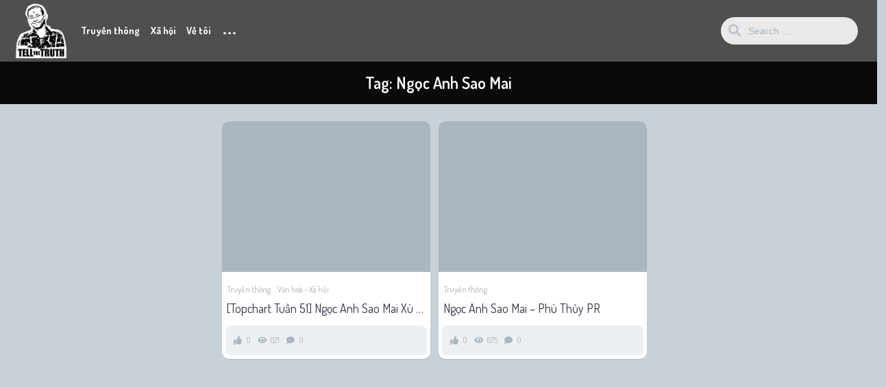

--- FILE ---
content_type: text/html; charset=UTF-8
request_url: https://nguyenngoclong.com/tag/ngoc-anh-sao-mai/
body_size: 9564
content:
<!DOCTYPE html>
<html lang="en-US">
<head>
	<meta charset="UTF-8">
			<meta name='robots' content='index, follow, max-image-preview:large, max-snippet:-1, max-video-preview:-1' />

	<!-- This site is optimized with the Yoast SEO Premium plugin v18.3 (Yoast SEO v26.7) - https://yoast.com/wordpress/plugins/seo/ -->
	<title>Ngọc Anh Sao Mai Archives - Nguyễn Ngọc Long</title>
	<link rel="canonical" href="https://nguyenngoclong.com/tag/ngoc-anh-sao-mai/" />
	<meta property="og:locale" content="en_US" />
	<meta property="og:type" content="article" />
	<meta property="og:title" content="Ngọc Anh Sao Mai Archives" />
	<meta property="og:url" content="https://nguyenngoclong.com/tag/ngoc-anh-sao-mai/" />
	<meta property="og:site_name" content="Nguyễn Ngọc Long" />
	<meta property="og:image" content="https://nguyenngoclong.com/wp-content/uploads/2018/06/A-Long-Bao-Cong-watermask-e1528212888139.png" />
	<meta property="og:image:width" content="298" />
	<meta property="og:image:height" content="298" />
	<meta property="og:image:type" content="image/png" />
	<script type="application/ld+json" class="yoast-schema-graph">{"@context":"https://schema.org","@graph":[{"@type":"CollectionPage","@id":"https://nguyenngoclong.com/tag/ngoc-anh-sao-mai/","url":"https://nguyenngoclong.com/tag/ngoc-anh-sao-mai/","name":"Ngọc Anh Sao Mai Archives - Nguyễn Ngọc Long","isPartOf":{"@id":"https://nguyenngoclong.com/#website"},"breadcrumb":{"@id":"https://nguyenngoclong.com/tag/ngoc-anh-sao-mai/#breadcrumb"},"inLanguage":"en-US"},{"@type":"BreadcrumbList","@id":"https://nguyenngoclong.com/tag/ngoc-anh-sao-mai/#breadcrumb","itemListElement":[{"@type":"ListItem","position":1,"name":"Home","item":"https://nguyenngoclong.com/"},{"@type":"ListItem","position":2,"name":"Ngọc Anh Sao Mai"}]},{"@type":"WebSite","@id":"https://nguyenngoclong.com/#website","url":"https://nguyenngoclong.com/","name":"Nguyễn Ngọc Long","description":"Blogger Truyền Thông Xã Hội","potentialAction":[{"@type":"SearchAction","target":{"@type":"EntryPoint","urlTemplate":"https://nguyenngoclong.com/?s={search_term_string}"},"query-input":{"@type":"PropertyValueSpecification","valueRequired":true,"valueName":"search_term_string"}}],"inLanguage":"en-US"}]}</script>
	<!-- / Yoast SEO Premium plugin. -->


<link rel='dns-prefetch' href='//fonts.googleapis.com' />
<link rel="alternate" type="application/rss+xml" title="Nguyễn Ngọc Long &raquo; Feed" href="https://nguyenngoclong.com/feed/" />
<link rel="alternate" type="application/rss+xml" title="Nguyễn Ngọc Long &raquo; Comments Feed" href="https://nguyenngoclong.com/comments/feed/" />
<link rel="alternate" type="application/rss+xml" title="Nguyễn Ngọc Long &raquo; Ngọc Anh Sao Mai Tag Feed" href="https://nguyenngoclong.com/tag/ngoc-anh-sao-mai/feed/" />
<style id='wp-img-auto-sizes-contain-inline-css' type='text/css'>
img:is([sizes=auto i],[sizes^="auto," i]){contain-intrinsic-size:3000px 1500px}
/*# sourceURL=wp-img-auto-sizes-contain-inline-css */
</style>
<style id='wp-emoji-styles-inline-css' type='text/css'>

	img.wp-smiley, img.emoji {
		display: inline !important;
		border: none !important;
		box-shadow: none !important;
		height: 1em !important;
		width: 1em !important;
		margin: 0 0.07em !important;
		vertical-align: -0.1em !important;
		background: none !important;
		padding: 0 !important;
	}
/*# sourceURL=wp-emoji-styles-inline-css */
</style>
<style id='wp-block-library-inline-css' type='text/css'>
:root{--wp-block-synced-color:#7a00df;--wp-block-synced-color--rgb:122,0,223;--wp-bound-block-color:var(--wp-block-synced-color);--wp-editor-canvas-background:#ddd;--wp-admin-theme-color:#007cba;--wp-admin-theme-color--rgb:0,124,186;--wp-admin-theme-color-darker-10:#006ba1;--wp-admin-theme-color-darker-10--rgb:0,107,160.5;--wp-admin-theme-color-darker-20:#005a87;--wp-admin-theme-color-darker-20--rgb:0,90,135;--wp-admin-border-width-focus:2px}@media (min-resolution:192dpi){:root{--wp-admin-border-width-focus:1.5px}}.wp-element-button{cursor:pointer}:root .has-very-light-gray-background-color{background-color:#eee}:root .has-very-dark-gray-background-color{background-color:#313131}:root .has-very-light-gray-color{color:#eee}:root .has-very-dark-gray-color{color:#313131}:root .has-vivid-green-cyan-to-vivid-cyan-blue-gradient-background{background:linear-gradient(135deg,#00d084,#0693e3)}:root .has-purple-crush-gradient-background{background:linear-gradient(135deg,#34e2e4,#4721fb 50%,#ab1dfe)}:root .has-hazy-dawn-gradient-background{background:linear-gradient(135deg,#faaca8,#dad0ec)}:root .has-subdued-olive-gradient-background{background:linear-gradient(135deg,#fafae1,#67a671)}:root .has-atomic-cream-gradient-background{background:linear-gradient(135deg,#fdd79a,#004a59)}:root .has-nightshade-gradient-background{background:linear-gradient(135deg,#330968,#31cdcf)}:root .has-midnight-gradient-background{background:linear-gradient(135deg,#020381,#2874fc)}:root{--wp--preset--font-size--normal:16px;--wp--preset--font-size--huge:42px}.has-regular-font-size{font-size:1em}.has-larger-font-size{font-size:2.625em}.has-normal-font-size{font-size:var(--wp--preset--font-size--normal)}.has-huge-font-size{font-size:var(--wp--preset--font-size--huge)}.has-text-align-center{text-align:center}.has-text-align-left{text-align:left}.has-text-align-right{text-align:right}.has-fit-text{white-space:nowrap!important}#end-resizable-editor-section{display:none}.aligncenter{clear:both}.items-justified-left{justify-content:flex-start}.items-justified-center{justify-content:center}.items-justified-right{justify-content:flex-end}.items-justified-space-between{justify-content:space-between}.screen-reader-text{border:0;clip-path:inset(50%);height:1px;margin:-1px;overflow:hidden;padding:0;position:absolute;width:1px;word-wrap:normal!important}.screen-reader-text:focus{background-color:#ddd;clip-path:none;color:#444;display:block;font-size:1em;height:auto;left:5px;line-height:normal;padding:15px 23px 14px;text-decoration:none;top:5px;width:auto;z-index:100000}html :where(.has-border-color){border-style:solid}html :where([style*=border-top-color]){border-top-style:solid}html :where([style*=border-right-color]){border-right-style:solid}html :where([style*=border-bottom-color]){border-bottom-style:solid}html :where([style*=border-left-color]){border-left-style:solid}html :where([style*=border-width]){border-style:solid}html :where([style*=border-top-width]){border-top-style:solid}html :where([style*=border-right-width]){border-right-style:solid}html :where([style*=border-bottom-width]){border-bottom-style:solid}html :where([style*=border-left-width]){border-left-style:solid}html :where(img[class*=wp-image-]){height:auto;max-width:100%}:where(figure){margin:0 0 1em}html :where(.is-position-sticky){--wp-admin--admin-bar--position-offset:var(--wp-admin--admin-bar--height,0px)}@media screen and (max-width:600px){html :where(.is-position-sticky){--wp-admin--admin-bar--position-offset:0px}}

/*# sourceURL=wp-block-library-inline-css */
</style><style id='global-styles-inline-css' type='text/css'>
:root{--wp--preset--aspect-ratio--square: 1;--wp--preset--aspect-ratio--4-3: 4/3;--wp--preset--aspect-ratio--3-4: 3/4;--wp--preset--aspect-ratio--3-2: 3/2;--wp--preset--aspect-ratio--2-3: 2/3;--wp--preset--aspect-ratio--16-9: 16/9;--wp--preset--aspect-ratio--9-16: 9/16;--wp--preset--color--black: #000000;--wp--preset--color--cyan-bluish-gray: #abb8c3;--wp--preset--color--white: #ffffff;--wp--preset--color--pale-pink: #f78da7;--wp--preset--color--vivid-red: #cf2e2e;--wp--preset--color--luminous-vivid-orange: #ff6900;--wp--preset--color--luminous-vivid-amber: #fcb900;--wp--preset--color--light-green-cyan: #7bdcb5;--wp--preset--color--vivid-green-cyan: #00d084;--wp--preset--color--pale-cyan-blue: #8ed1fc;--wp--preset--color--vivid-cyan-blue: #0693e3;--wp--preset--color--vivid-purple: #9b51e0;--wp--preset--gradient--vivid-cyan-blue-to-vivid-purple: linear-gradient(135deg,rgb(6,147,227) 0%,rgb(155,81,224) 100%);--wp--preset--gradient--light-green-cyan-to-vivid-green-cyan: linear-gradient(135deg,rgb(122,220,180) 0%,rgb(0,208,130) 100%);--wp--preset--gradient--luminous-vivid-amber-to-luminous-vivid-orange: linear-gradient(135deg,rgb(252,185,0) 0%,rgb(255,105,0) 100%);--wp--preset--gradient--luminous-vivid-orange-to-vivid-red: linear-gradient(135deg,rgb(255,105,0) 0%,rgb(207,46,46) 100%);--wp--preset--gradient--very-light-gray-to-cyan-bluish-gray: linear-gradient(135deg,rgb(238,238,238) 0%,rgb(169,184,195) 100%);--wp--preset--gradient--cool-to-warm-spectrum: linear-gradient(135deg,rgb(74,234,220) 0%,rgb(151,120,209) 20%,rgb(207,42,186) 40%,rgb(238,44,130) 60%,rgb(251,105,98) 80%,rgb(254,248,76) 100%);--wp--preset--gradient--blush-light-purple: linear-gradient(135deg,rgb(255,206,236) 0%,rgb(152,150,240) 100%);--wp--preset--gradient--blush-bordeaux: linear-gradient(135deg,rgb(254,205,165) 0%,rgb(254,45,45) 50%,rgb(107,0,62) 100%);--wp--preset--gradient--luminous-dusk: linear-gradient(135deg,rgb(255,203,112) 0%,rgb(199,81,192) 50%,rgb(65,88,208) 100%);--wp--preset--gradient--pale-ocean: linear-gradient(135deg,rgb(255,245,203) 0%,rgb(182,227,212) 50%,rgb(51,167,181) 100%);--wp--preset--gradient--electric-grass: linear-gradient(135deg,rgb(202,248,128) 0%,rgb(113,206,126) 100%);--wp--preset--gradient--midnight: linear-gradient(135deg,rgb(2,3,129) 0%,rgb(40,116,252) 100%);--wp--preset--font-size--small: 13px;--wp--preset--font-size--medium: 20px;--wp--preset--font-size--large: 36px;--wp--preset--font-size--x-large: 42px;--wp--preset--spacing--20: 0.44rem;--wp--preset--spacing--30: 0.67rem;--wp--preset--spacing--40: 1rem;--wp--preset--spacing--50: 1.5rem;--wp--preset--spacing--60: 2.25rem;--wp--preset--spacing--70: 3.38rem;--wp--preset--spacing--80: 5.06rem;--wp--preset--shadow--natural: 6px 6px 9px rgba(0, 0, 0, 0.2);--wp--preset--shadow--deep: 12px 12px 50px rgba(0, 0, 0, 0.4);--wp--preset--shadow--sharp: 6px 6px 0px rgba(0, 0, 0, 0.2);--wp--preset--shadow--outlined: 6px 6px 0px -3px rgb(255, 255, 255), 6px 6px rgb(0, 0, 0);--wp--preset--shadow--crisp: 6px 6px 0px rgb(0, 0, 0);}:where(.is-layout-flex){gap: 0.5em;}:where(.is-layout-grid){gap: 0.5em;}body .is-layout-flex{display: flex;}.is-layout-flex{flex-wrap: wrap;align-items: center;}.is-layout-flex > :is(*, div){margin: 0;}body .is-layout-grid{display: grid;}.is-layout-grid > :is(*, div){margin: 0;}:where(.wp-block-columns.is-layout-flex){gap: 2em;}:where(.wp-block-columns.is-layout-grid){gap: 2em;}:where(.wp-block-post-template.is-layout-flex){gap: 1.25em;}:where(.wp-block-post-template.is-layout-grid){gap: 1.25em;}.has-black-color{color: var(--wp--preset--color--black) !important;}.has-cyan-bluish-gray-color{color: var(--wp--preset--color--cyan-bluish-gray) !important;}.has-white-color{color: var(--wp--preset--color--white) !important;}.has-pale-pink-color{color: var(--wp--preset--color--pale-pink) !important;}.has-vivid-red-color{color: var(--wp--preset--color--vivid-red) !important;}.has-luminous-vivid-orange-color{color: var(--wp--preset--color--luminous-vivid-orange) !important;}.has-luminous-vivid-amber-color{color: var(--wp--preset--color--luminous-vivid-amber) !important;}.has-light-green-cyan-color{color: var(--wp--preset--color--light-green-cyan) !important;}.has-vivid-green-cyan-color{color: var(--wp--preset--color--vivid-green-cyan) !important;}.has-pale-cyan-blue-color{color: var(--wp--preset--color--pale-cyan-blue) !important;}.has-vivid-cyan-blue-color{color: var(--wp--preset--color--vivid-cyan-blue) !important;}.has-vivid-purple-color{color: var(--wp--preset--color--vivid-purple) !important;}.has-black-background-color{background-color: var(--wp--preset--color--black) !important;}.has-cyan-bluish-gray-background-color{background-color: var(--wp--preset--color--cyan-bluish-gray) !important;}.has-white-background-color{background-color: var(--wp--preset--color--white) !important;}.has-pale-pink-background-color{background-color: var(--wp--preset--color--pale-pink) !important;}.has-vivid-red-background-color{background-color: var(--wp--preset--color--vivid-red) !important;}.has-luminous-vivid-orange-background-color{background-color: var(--wp--preset--color--luminous-vivid-orange) !important;}.has-luminous-vivid-amber-background-color{background-color: var(--wp--preset--color--luminous-vivid-amber) !important;}.has-light-green-cyan-background-color{background-color: var(--wp--preset--color--light-green-cyan) !important;}.has-vivid-green-cyan-background-color{background-color: var(--wp--preset--color--vivid-green-cyan) !important;}.has-pale-cyan-blue-background-color{background-color: var(--wp--preset--color--pale-cyan-blue) !important;}.has-vivid-cyan-blue-background-color{background-color: var(--wp--preset--color--vivid-cyan-blue) !important;}.has-vivid-purple-background-color{background-color: var(--wp--preset--color--vivid-purple) !important;}.has-black-border-color{border-color: var(--wp--preset--color--black) !important;}.has-cyan-bluish-gray-border-color{border-color: var(--wp--preset--color--cyan-bluish-gray) !important;}.has-white-border-color{border-color: var(--wp--preset--color--white) !important;}.has-pale-pink-border-color{border-color: var(--wp--preset--color--pale-pink) !important;}.has-vivid-red-border-color{border-color: var(--wp--preset--color--vivid-red) !important;}.has-luminous-vivid-orange-border-color{border-color: var(--wp--preset--color--luminous-vivid-orange) !important;}.has-luminous-vivid-amber-border-color{border-color: var(--wp--preset--color--luminous-vivid-amber) !important;}.has-light-green-cyan-border-color{border-color: var(--wp--preset--color--light-green-cyan) !important;}.has-vivid-green-cyan-border-color{border-color: var(--wp--preset--color--vivid-green-cyan) !important;}.has-pale-cyan-blue-border-color{border-color: var(--wp--preset--color--pale-cyan-blue) !important;}.has-vivid-cyan-blue-border-color{border-color: var(--wp--preset--color--vivid-cyan-blue) !important;}.has-vivid-purple-border-color{border-color: var(--wp--preset--color--vivid-purple) !important;}.has-vivid-cyan-blue-to-vivid-purple-gradient-background{background: var(--wp--preset--gradient--vivid-cyan-blue-to-vivid-purple) !important;}.has-light-green-cyan-to-vivid-green-cyan-gradient-background{background: var(--wp--preset--gradient--light-green-cyan-to-vivid-green-cyan) !important;}.has-luminous-vivid-amber-to-luminous-vivid-orange-gradient-background{background: var(--wp--preset--gradient--luminous-vivid-amber-to-luminous-vivid-orange) !important;}.has-luminous-vivid-orange-to-vivid-red-gradient-background{background: var(--wp--preset--gradient--luminous-vivid-orange-to-vivid-red) !important;}.has-very-light-gray-to-cyan-bluish-gray-gradient-background{background: var(--wp--preset--gradient--very-light-gray-to-cyan-bluish-gray) !important;}.has-cool-to-warm-spectrum-gradient-background{background: var(--wp--preset--gradient--cool-to-warm-spectrum) !important;}.has-blush-light-purple-gradient-background{background: var(--wp--preset--gradient--blush-light-purple) !important;}.has-blush-bordeaux-gradient-background{background: var(--wp--preset--gradient--blush-bordeaux) !important;}.has-luminous-dusk-gradient-background{background: var(--wp--preset--gradient--luminous-dusk) !important;}.has-pale-ocean-gradient-background{background: var(--wp--preset--gradient--pale-ocean) !important;}.has-electric-grass-gradient-background{background: var(--wp--preset--gradient--electric-grass) !important;}.has-midnight-gradient-background{background: var(--wp--preset--gradient--midnight) !important;}.has-small-font-size{font-size: var(--wp--preset--font-size--small) !important;}.has-medium-font-size{font-size: var(--wp--preset--font-size--medium) !important;}.has-large-font-size{font-size: var(--wp--preset--font-size--large) !important;}.has-x-large-font-size{font-size: var(--wp--preset--font-size--x-large) !important;}
/*# sourceURL=global-styles-inline-css */
</style>

<style id='classic-theme-styles-inline-css' type='text/css'>
/*! This file is auto-generated */
.wp-block-button__link{color:#fff;background-color:#32373c;border-radius:9999px;box-shadow:none;text-decoration:none;padding:calc(.667em + 2px) calc(1.333em + 2px);font-size:1.125em}.wp-block-file__button{background:#32373c;color:#fff;text-decoration:none}
/*# sourceURL=/wp-includes/css/classic-themes.min.css */
</style>
<link rel='stylesheet' id='parent-style-css' href='https://nguyenngoclong.com/wp-content/themes/king/style.css?ver=6.9' type='text/css' media='all' />
<link rel='stylesheet' id='king-style-css' href='https://nguyenngoclong.com/wp-content/themes/king-child/style.css?ver=6.9' type='text/css' media='all' />
<link rel='stylesheet' id='custom-styles-css' href='https://nguyenngoclong.com/wp-content/themes/king/layouts/custom-styles.css?ver=6.9' type='text/css' media='all' />
<link rel='stylesheet' id='googlefont-style-css' href='//fonts.googleapis.com/css?family=Dosis%3Aital%2Cwght%400%2C300%3B0%2C400%3B0%2C600%3B0%2C700%3B1%2C400&#038;display=swap&#038;ver=1.0.0' type='text/css' media='all' />
<link rel='stylesheet' id='font-awesome-style-css' href='https://nguyenngoclong.com/wp-content/themes/king/layouts/font-awesome/css/all.min.css?ver=6.9' type='text/css' media='all' />
<script type="text/javascript" src="https://nguyenngoclong.com/wp-includes/js/jquery/jquery.min.js?ver=3.7.1" id="jquery-core-js"></script>
<script type="text/javascript" src="https://nguyenngoclong.com/wp-includes/js/jquery/jquery-migrate.min.js?ver=3.4.1" id="jquery-migrate-js"></script>
<script type="text/javascript" id="king_simple-follows-public-js-js-extra">
/* <![CDATA[ */
var simpleFollows = {"ajaxurl":"https://nguyenngoclong.com/wp-admin/admin-ajax.php","follow":"Follow","unfollow":"Unfollow"};
//# sourceURL=king_simple-follows-public-js-js-extra
/* ]]> */
</script>
<script type="text/javascript" src="https://nguyenngoclong.com/wp-content/themes/king/layouts/js/user-follow.js?ver=0.5" id="king_simple-follows-public-js-js"></script>
<link rel="https://api.w.org/" href="https://nguyenngoclong.com/wp-json/" /><link rel="alternate" title="JSON" type="application/json" href="https://nguyenngoclong.com/wp-json/wp/v2/tags/1054" /><link rel="EditURI" type="application/rsd+xml" title="RSD" href="https://nguyenngoclong.com/xmlrpc.php?rsd" />
<meta name="generator" content="WordPress 6.9" />
<meta name="viewport" content="width=device-width, maximum-scale=1.0, minimum-scale=1.0, initial-scale=1.0" /><link rel="icon" href="https://nguyenngoclong.com/wp-content/uploads/2018/06/cropped-FD2144EA-EF53-4AC5-883E-3107BE1FD3D2-32x32.jpeg" sizes="32x32" />
<link rel="icon" href="https://nguyenngoclong.com/wp-content/uploads/2018/06/cropped-FD2144EA-EF53-4AC5-883E-3107BE1FD3D2-192x192.jpeg" sizes="192x192" />
<link rel="apple-touch-icon" href="https://nguyenngoclong.com/wp-content/uploads/2018/06/cropped-FD2144EA-EF53-4AC5-883E-3107BE1FD3D2-180x180.jpeg" />
<meta name="msapplication-TileImage" content="https://nguyenngoclong.com/wp-content/uploads/2018/06/cropped-FD2144EA-EF53-4AC5-883E-3107BE1FD3D2-270x270.jpeg" />
</head>
<body class="archive tag tag-ngoc-anh-sao-mai tag-1054 wp-theme-king wp-child-theme-king-child">
<div id="page" class="site">
<header id="masthead" class="site-header">
	<div class="king-header lr-padding">
		<span class="king-head-toggle" data-toggle="dropdown" data-target=".king-head-mobile" aria-expanded="false" role="button">
			<i class="fas fa-angle-double-right"></i>
		</span>	
		<div class="site-branding">
			<a href="https://nguyenngoclong.com" class="king-logo">
			<img src="https://nguyenngoclong.com/wp-content/uploads/2022/05/avatar02.png" alt=""/>
		</a>
					<a href="https://nguyenngoclong.com" class="mobile-king-logo">
				<img src="https://nguyenngoclong.com/wp-content/uploads/2022/05/avatar02.png" alt=""/>
			</a>	
					
		</div><!-- .site-branding -->		<div class="king-head-nav">
	<ul>
													<li>
				<a class="king-head-nav-a" href="/cat/chung/truyen-thong/">Truyền thông</a>
							</li>
																																<li>
				<a class="king-head-nav-a" href="/cat/chung/van-hoa-xa-hoi/">Xã hội</a>
							</li>
																							<li>
				<a class="king-head-nav-a" href="/nguyen-ngoc-long-blackmoon-em-la-tinh-yeu-cua-chi/">Về tôi</a>
							</li>
									<li class="king-hmenu">
			<span class="king-cat-dots" data-toggle="dropdown" data-target=".king-cat-list" aria-expanded="false" role="button">...</span>
					</li>
	</div><!-- .king-head-nav -->
		
		<div class="king-header-right">
			<div class="king-search-top">
	<div class="king-search">
		<form role="search" method="get" class="header-search-form" action="https://nguyenngoclong.com/">
			<input type="search" class="header-search-field"
			placeholder="Search …"
			value="" name="s" autocomplete="off"
			title="Search for:" />
			<button type="submit" class="header-search-submit"
			value=""><i class="fa fa-search fa-2x" aria-hidden="true"></i> </button>
		</form>
					<div id="king-results"></div>
			</div>
</div><!-- .king-search-top -->
															<div class="king-logged-user">
			<div class="king-login-buttons">
							<a data-toggle="modal" data-target="#myModal" href="#" class="header-login"><i class="fas fa-user-circle"></i> Login </a>
										</div>

	</div><!-- .king-logged-user -->
		</div>
	</div><!-- .king-header -->
				<div class="king-cat-list hmenu-template-2 columns-3">
			<div class="menu-menu_chinh-container"><ul id="menu-menu_chinh" class="menu"><li id="menu-item-12511" class="menu-item menu-item-type-custom menu-item-object-custom menu-item-has-children menu-item-12511"><a href="/cat/chung/truyen-thong/">Truyền thông</a>
<ul class="sub-menu">
	<li id="menu-item-21593" class="menu-item menu-item-type-custom menu-item-object-custom menu-item-21593"><a href="http://g.trangden.vn/">???? Các khoá học</a></li>
	<li id="menu-item-12683" class="menu-item menu-item-type-custom menu-item-object-custom menu-item-12683"><a href="/tag/ke-hoach-truyen-thong/">Kế hoạch Truyền Thông</a></li>
	<li id="menu-item-12679" class="menu-item menu-item-type-custom menu-item-object-custom menu-item-12679"><a href="/tag/thong-di%E1%BB%87p-truy%E1%BB%81n-thong/">Thông điệp truyền thông</a></li>
	<li id="menu-item-12681" class="menu-item menu-item-type-custom menu-item-object-custom menu-item-12681"><a href="/tag/kenh-truyen-thong/">Kênh truyền thông</a></li>
	<li id="menu-item-12680" class="menu-item menu-item-type-custom menu-item-object-custom menu-item-12680"><a href="/tag/cong-chung-muc-tieu/">Công chúng mục tiêu</a></li>
	<li id="menu-item-12525" class="menu-item menu-item-type-custom menu-item-object-custom menu-item-12525"><a href="/tag/khung-hoang-truyen-thong/">Khủng hoảng Truyền thông</a></li>
	<li id="menu-item-24406" class="menu-item menu-item-type-custom menu-item-object-custom menu-item-24406"><a href="/khai-niem-truyen-thong-can-ban-tham-khao-truyen-thong-trang-den/">Thuật ngữ thường gặp</a></li>
	<li id="menu-item-12526" class="menu-item menu-item-type-custom menu-item-object-custom menu-item-12526"><a href="/tag/thuong-hieu-ca-nhan/">Thương hiệu cá nhân</a></li>
</ul>
</li>
<li id="menu-item-12512" class="menu-item menu-item-type-custom menu-item-object-custom menu-item-has-children menu-item-12512"><a href="/cat/chung/van-hoa-xa-hoi/">Xã hội</a>
<ul class="sub-menu">
	<li id="menu-item-12682" class="menu-item menu-item-type-custom menu-item-object-custom menu-item-12682"><a href="/cat/chung/cat-tinh-cam-gia-dinh/">Tình cảm gia đình</a></li>
	<li id="menu-item-12513" class="menu-item menu-item-type-custom menu-item-object-custom menu-item-12513"><a href="/tag/chu-de-bien-dao/">Chủ quyền Biển đảo</a></li>
	<li id="menu-item-12543" class="menu-item menu-item-type-custom menu-item-object-custom menu-item-12543"><a href="/tag/series-lam-sao-de-thanh-cong/">Làm sao để thành công?</a></li>
	<li id="menu-item-12542" class="menu-item menu-item-type-custom menu-item-object-custom menu-item-12542"><a href="/tag/quan-ly-thoi-gian/">Quản lý thời gian</a></li>
	<li id="menu-item-12545" class="menu-item menu-item-type-custom menu-item-object-custom menu-item-12545"><a href="/tag/10-bai-hoc-dan-cong-so-khong-bao-gio-duoc-quen/">Ứng xử tại văn phòng</a></li>
</ul>
</li>
<li id="menu-item-12518" class="menu-item menu-item-type-custom menu-item-object-custom menu-item-has-children menu-item-12518"><a href="/nguyen-ngoc-long-blackmoon-em-la-tinh-yeu-cua-chi/" title="Nguyễn Ngọc Long Blackmoon là ai?">Về tôi</a>
<ul class="sub-menu">
	<li id="menu-item-12950" class="menu-item menu-item-type-custom menu-item-object-custom menu-item-12950"><a href="/thong-tin-lien/">Liên hệ</a></li>
</ul>
</li>
</ul></div>		</div>
		
<div class="king-head-mobile">
	<button class="king-head-mobile-close" type="button" data-toggle="dropdown" data-target=".king-head-mobile" aria-expanded="false"><i class="fa fa-times fa-2x" aria-hidden="true"></i></button>
		<form role="search" method="get" class="king-mobile-search" action="https://nguyenngoclong.com/">
			<input type="search" class="king-mobile-search-field"
			placeholder="Search …"
			value="" name="s" autocomplete="off"
			title="Search" />
		</form>
	
						<li>
				<a class="king-head-nav-a" href="/cat/chung/truyen-thong/">Truyền thông</a>
							</li>
																																<li>
				<a class="king-head-nav-a" href="/cat/chung/van-hoa-xa-hoi/">Xã hội</a>
							</li>
																							<li>
				<a class="king-head-nav-a" href="/nguyen-ngoc-long-blackmoon-em-la-tinh-yeu-cua-chi/">Về tôi</a>
							</li>
							<div class="king-cat-list-mobile">
		<div class="menu-menu_chinh-container"><ul id="menu-menu_chinh-1" class="menu"><li class="menu-item menu-item-type-custom menu-item-object-custom menu-item-has-children menu-item-12511"><a href="/cat/chung/truyen-thong/">Truyền thông</a>
<ul class="sub-menu">
	<li class="menu-item menu-item-type-custom menu-item-object-custom menu-item-21593"><a href="http://g.trangden.vn/">???? Các khoá học</a></li>
	<li class="menu-item menu-item-type-custom menu-item-object-custom menu-item-12683"><a href="/tag/ke-hoach-truyen-thong/">Kế hoạch Truyền Thông</a></li>
	<li class="menu-item menu-item-type-custom menu-item-object-custom menu-item-12679"><a href="/tag/thong-di%E1%BB%87p-truy%E1%BB%81n-thong/">Thông điệp truyền thông</a></li>
	<li class="menu-item menu-item-type-custom menu-item-object-custom menu-item-12681"><a href="/tag/kenh-truyen-thong/">Kênh truyền thông</a></li>
	<li class="menu-item menu-item-type-custom menu-item-object-custom menu-item-12680"><a href="/tag/cong-chung-muc-tieu/">Công chúng mục tiêu</a></li>
	<li class="menu-item menu-item-type-custom menu-item-object-custom menu-item-12525"><a href="/tag/khung-hoang-truyen-thong/">Khủng hoảng Truyền thông</a></li>
	<li class="menu-item menu-item-type-custom menu-item-object-custom menu-item-24406"><a href="/khai-niem-truyen-thong-can-ban-tham-khao-truyen-thong-trang-den/">Thuật ngữ thường gặp</a></li>
	<li class="menu-item menu-item-type-custom menu-item-object-custom menu-item-12526"><a href="/tag/thuong-hieu-ca-nhan/">Thương hiệu cá nhân</a></li>
</ul>
</li>
<li class="menu-item menu-item-type-custom menu-item-object-custom menu-item-has-children menu-item-12512"><a href="/cat/chung/van-hoa-xa-hoi/">Xã hội</a>
<ul class="sub-menu">
	<li class="menu-item menu-item-type-custom menu-item-object-custom menu-item-12682"><a href="/cat/chung/cat-tinh-cam-gia-dinh/">Tình cảm gia đình</a></li>
	<li class="menu-item menu-item-type-custom menu-item-object-custom menu-item-12513"><a href="/tag/chu-de-bien-dao/">Chủ quyền Biển đảo</a></li>
	<li class="menu-item menu-item-type-custom menu-item-object-custom menu-item-12543"><a href="/tag/series-lam-sao-de-thanh-cong/">Làm sao để thành công?</a></li>
	<li class="menu-item menu-item-type-custom menu-item-object-custom menu-item-12542"><a href="/tag/quan-ly-thoi-gian/">Quản lý thời gian</a></li>
	<li class="menu-item menu-item-type-custom menu-item-object-custom menu-item-12545"><a href="/tag/10-bai-hoc-dan-cong-so-khong-bao-gio-duoc-quen/">Ứng xử tại văn phòng</a></li>
</ul>
</li>
<li class="menu-item menu-item-type-custom menu-item-object-custom menu-item-has-children menu-item-12518"><a href="/nguyen-ngoc-long-blackmoon-em-la-tinh-yeu-cua-chi/" title="Nguyễn Ngọc Long Blackmoon là ai?">Về tôi</a>
<ul class="sub-menu">
	<li class="menu-item menu-item-type-custom menu-item-object-custom menu-item-12950"><a href="/thong-tin-lien/">Liên hệ</a></li>
</ul>
</li>
</ul></div>	</div>
</div><!-- .king-head-mobile -->
</header><!-- #masthead -->

	<div id="content" class="site-content king-grid-01">
			<header class="page-top-header" >
						<h1 class="page-title">Tag: <span>Ngọc Anh Sao Mai</span></h1>
				</header><!-- .page-header -->
			<div id="primary" class="content-area">
		<div id="king-pagination-02" class="site-main-top kflex king-sidebar-04 king-column-04 lr-padding">
						<main id="main" class="site-main">
				<ul class="king-posts">
					<li class="grid-sizer"></li>
					
						<li class="king-post-item">
<article id="post-5276" class="post-5276 post type-post status-publish format-standard hentry category-truyen-thong category-van-hoa-xa-hoi tag-cu-dan-mang tag-day-song tag-ngoc-anh tag-ngoc-anh-sao-mai tag-topchart">
	 	
	<a href="https://nguyenngoclong.com/topchart-tuan-51-ngoc-anh-sao-mai-xu-tien-tu-thien-lam-day-song-cu-dan-mang/" class="entry-image-link">
					<span class="entry-no-thumb"></span>
							
	</a>
<div class="post-featured-trending">	
				</div>
	<div class="content-right-top">
	<div class="king-post-format"></div>	<span class="content-avatar">
			</span>
</div>

	<div class="article-meta">
		<div class="article-meta-head">
	<header class="entry-header">
		<span class="cat-links"><a href="https://nguyenngoclong.com/cat/truyen-thong/" rel="category tag">Truyền thông</a> <a href="https://nguyenngoclong.com/cat/van-hoa-xa-hoi/" rel="category tag">Văn hoá - Xã hội</a></span><h2 class="entry-title"><a href="https://nguyenngoclong.com/topchart-tuan-51-ngoc-anh-sao-mai-xu-tien-tu-thien-lam-day-song-cu-dan-mang/" rel="bookmark">[Topchart Tuần 51] Ngọc Anh Sao Mai Xù Tiền Từ Thiện làm dậy sóng cư dân mạng</a></h2>	</header><!-- .entry-header -->
	<div class="entry-content">
		<p>[Topchart] NGỌC ANH SAO MAI XÙ TIỀN TỪ THIỆN LÀM [&hellip;]</p>
	</div><!-- .entry-content -->
	</div><!-- .article-meta-head -->
		<div class="entry-meta">
		<div class="king-pmeta">
		<span class="post-likes"><i class="fa fa-thumbs-up" aria-hidden="true"></i>
			0		</span>
		<span class="post-views"><i class="fa fa-eye" aria-hidden="true"></i>621</span>
		<span class="post-comments"><i class="fa fa-comment" aria-hidden="true"></i> 0 </span>
		<span class="content-share-counter">
			<i class="far fa-paper-plane"></i>
			0		</span>
	</div>
	<span class="post-time"><i class="far fa-clock"></i>December 25, 2012</span>
</div><!-- .entry-meta -->

	</div><!-- .article-meta -->
</article><!--#post-##-->
</li>
<li class="king-post-item">
<article id="post-5241" class="post-5241 post type-post status-publish format-standard hentry category-truyen-thong tag-ngoc-anh tag-ngoc-anh-sao-mai tag-phu-thuy-pr">
	 	
	<a href="https://nguyenngoclong.com/ngoc-anh-sao-mai-phu-thuy-pr/" class="entry-image-link">
					<span class="entry-no-thumb"></span>
							
	</a>
<div class="post-featured-trending">	
				</div>
	<div class="content-right-top">
	<div class="king-post-format"></div>	<span class="content-avatar">
			</span>
</div>

	<div class="article-meta">
		<div class="article-meta-head">
	<header class="entry-header">
		<span class="cat-links"><a href="https://nguyenngoclong.com/cat/truyen-thong/" rel="category tag">Truyền thông</a></span><h2 class="entry-title"><a href="https://nguyenngoclong.com/ngoc-anh-sao-mai-phu-thuy-pr/" rel="bookmark">Ngọc Anh Sao Mai &#8211; Phù Thủy PR</a></h2>	</header><!-- .entry-header -->
	<div class="entry-content">
		<p>NGỌC ANH SAO MAI &#8211; PHÙ THỦY PR Hôm nay, [&hellip;]</p>
	</div><!-- .entry-content -->
	</div><!-- .article-meta-head -->
		<div class="entry-meta">
		<div class="king-pmeta">
		<span class="post-likes"><i class="fa fa-thumbs-up" aria-hidden="true"></i>
			0		</span>
		<span class="post-views"><i class="fa fa-eye" aria-hidden="true"></i>675</span>
		<span class="post-comments"><i class="fa fa-comment" aria-hidden="true"></i> 0 </span>
		<span class="content-share-counter">
			<i class="far fa-paper-plane"></i>
			0		</span>
	</div>
	<span class="post-time"><i class="far fa-clock"></i>December 21, 2012</span>
</div><!-- .entry-meta -->

	</div><!-- .article-meta -->
</article><!--#post-##-->
</li>
	<div class="king-pagination">
	</div>
			</ul>
		</main><!-- #main -->
			</div>	
</div><!-- #primary -->

</div><!-- #content -->
<footer id="colophon" class="site-footer">
	<div class="lr-padding">
				
			<div class="footer-info">
		<div class="site-info">
			<p>Copyright 2022 © <a href="https://nguyenngoclong.com/" target="_blank" rel="noreferrer noopener">NGUYỄN NGỌC LONG</a><br>Proudly made by <a href="https://kmarmedia.com" target="_blank" rel="noreferrer noopener">Kmar Media</a></p>		</div><!-- .site-info -->
		<div class="king-footer-social">
			<ul>
									<li><a href="https://www.facebook.com/nguyenngoclongtruyenthongtrangden?__tn__=-UC*F" target="_blank"><i class="fab fa-facebook"></i></a></li>
													<li><a href="#"><i class="fab fa-linkedin"></i></a></li>
													<li><a href="#"><i class="fab fa-twitter"></i></a></li>
													<li><a href="#"><i class="fab fa-instagram"></i></a></li>
											
			</ul>
		</div>
	</div>
</div>
</footer><!-- #colophon -->
</div><!-- #page -->

<script type="speculationrules">
{"prefetch":[{"source":"document","where":{"and":[{"href_matches":"/*"},{"not":{"href_matches":["/wp-*.php","/wp-admin/*","/wp-content/uploads/*","/wp-content/*","/wp-content/plugins/*","/wp-content/themes/king-child/*","/wp-content/themes/king/*","/*\\?(.+)"]}},{"not":{"selector_matches":"a[rel~=\"nofollow\"]"}},{"not":{"selector_matches":".no-prefetch, .no-prefetch a"}}]},"eagerness":"conservative"}]}
</script>
<script type="text/javascript" id="king-notifications-js-extra">
/* <![CDATA[ */
var kingNotify = {"ajaxurl":"https://nguyenngoclong.com/wp-admin/admin-ajax.php"};
//# sourceURL=king-notifications-js-extra
/* ]]> */
</script>
<script type="text/javascript" src="https://nguyenngoclong.com/wp-content/themes/king/layouts/js/king-notify.js?ver=6.9" id="king-notifications-js"></script>
<script type="text/javascript" src="https://nguyenngoclong.com/wp-content/themes/king/layouts/js/bootstrap.min.js?ver=6.9" id="bootstrap-js-js"></script>
<script type="text/javascript" src="https://nguyenngoclong.com/wp-content/themes/king/layouts/js/jquery-ias.min.js?ver=6.9" id="infinite_ajax-js"></script>
<script type="text/javascript" src="https://nguyenngoclong.com/wp-content/themes/king/layouts/js/sticky-kit.min.js?ver=6.9" id="sticky-kit-js"></script>
<script type="text/javascript" src="https://nguyenngoclong.com/wp-content/themes/king/layouts/js/owl.carousel.min.js?ver=6.9" id="owl_carousel-js"></script>
<script type="text/javascript" id="king_readlater-js-extra">
/* <![CDATA[ */
var readlater = {"ajaxurl":"https://nguyenngoclong.com/wp-admin/admin-ajax.php"};
//# sourceURL=king_readlater-js-extra
/* ]]> */
</script>
<script type="text/javascript" src="https://nguyenngoclong.com/wp-content/themes/king/layouts/js/king-readlater.js?ver=6.9" id="king_readlater-js"></script>
<script type="text/javascript" id="king_live_search-js-extra">
/* <![CDATA[ */
var liveSeach = {"ajaxurl":"https://nguyenngoclong.com/wp-admin/admin-ajax.php"};
//# sourceURL=king_live_search-js-extra
/* ]]> */
</script>
<script type="text/javascript" src="https://nguyenngoclong.com/wp-content/themes/king/layouts/js/live-search.js?ver=6.9" id="king_live_search-js"></script>
<script type="text/javascript" id="king_main_script-js-extra">
/* <![CDATA[ */
var mainscript = {"itemslength":null,"miniitemslength":null,"infinitenumber":"1","lmore":"Load More","lmoref":"There are no more pages left to load.","enablemas":""};
//# sourceURL=king_main_script-js-extra
/* ]]> */
</script>
<script type="text/javascript" src="https://nguyenngoclong.com/wp-content/themes/king/layouts/js/main.js?ver=6.9" id="king_main_script-js"></script>
<script id="wp-emoji-settings" type="application/json">
{"baseUrl":"https://s.w.org/images/core/emoji/17.0.2/72x72/","ext":".png","svgUrl":"https://s.w.org/images/core/emoji/17.0.2/svg/","svgExt":".svg","source":{"concatemoji":"https://nguyenngoclong.com/wp-includes/js/wp-emoji-release.min.js?ver=6.9"}}
</script>
<script type="module">
/* <![CDATA[ */
/*! This file is auto-generated */
const a=JSON.parse(document.getElementById("wp-emoji-settings").textContent),o=(window._wpemojiSettings=a,"wpEmojiSettingsSupports"),s=["flag","emoji"];function i(e){try{var t={supportTests:e,timestamp:(new Date).valueOf()};sessionStorage.setItem(o,JSON.stringify(t))}catch(e){}}function c(e,t,n){e.clearRect(0,0,e.canvas.width,e.canvas.height),e.fillText(t,0,0);t=new Uint32Array(e.getImageData(0,0,e.canvas.width,e.canvas.height).data);e.clearRect(0,0,e.canvas.width,e.canvas.height),e.fillText(n,0,0);const a=new Uint32Array(e.getImageData(0,0,e.canvas.width,e.canvas.height).data);return t.every((e,t)=>e===a[t])}function p(e,t){e.clearRect(0,0,e.canvas.width,e.canvas.height),e.fillText(t,0,0);var n=e.getImageData(16,16,1,1);for(let e=0;e<n.data.length;e++)if(0!==n.data[e])return!1;return!0}function u(e,t,n,a){switch(t){case"flag":return n(e,"\ud83c\udff3\ufe0f\u200d\u26a7\ufe0f","\ud83c\udff3\ufe0f\u200b\u26a7\ufe0f")?!1:!n(e,"\ud83c\udde8\ud83c\uddf6","\ud83c\udde8\u200b\ud83c\uddf6")&&!n(e,"\ud83c\udff4\udb40\udc67\udb40\udc62\udb40\udc65\udb40\udc6e\udb40\udc67\udb40\udc7f","\ud83c\udff4\u200b\udb40\udc67\u200b\udb40\udc62\u200b\udb40\udc65\u200b\udb40\udc6e\u200b\udb40\udc67\u200b\udb40\udc7f");case"emoji":return!a(e,"\ud83e\u1fac8")}return!1}function f(e,t,n,a){let r;const o=(r="undefined"!=typeof WorkerGlobalScope&&self instanceof WorkerGlobalScope?new OffscreenCanvas(300,150):document.createElement("canvas")).getContext("2d",{willReadFrequently:!0}),s=(o.textBaseline="top",o.font="600 32px Arial",{});return e.forEach(e=>{s[e]=t(o,e,n,a)}),s}function r(e){var t=document.createElement("script");t.src=e,t.defer=!0,document.head.appendChild(t)}a.supports={everything:!0,everythingExceptFlag:!0},new Promise(t=>{let n=function(){try{var e=JSON.parse(sessionStorage.getItem(o));if("object"==typeof e&&"number"==typeof e.timestamp&&(new Date).valueOf()<e.timestamp+604800&&"object"==typeof e.supportTests)return e.supportTests}catch(e){}return null}();if(!n){if("undefined"!=typeof Worker&&"undefined"!=typeof OffscreenCanvas&&"undefined"!=typeof URL&&URL.createObjectURL&&"undefined"!=typeof Blob)try{var e="postMessage("+f.toString()+"("+[JSON.stringify(s),u.toString(),c.toString(),p.toString()].join(",")+"));",a=new Blob([e],{type:"text/javascript"});const r=new Worker(URL.createObjectURL(a),{name:"wpTestEmojiSupports"});return void(r.onmessage=e=>{i(n=e.data),r.terminate(),t(n)})}catch(e){}i(n=f(s,u,c,p))}t(n)}).then(e=>{for(const n in e)a.supports[n]=e[n],a.supports.everything=a.supports.everything&&a.supports[n],"flag"!==n&&(a.supports.everythingExceptFlag=a.supports.everythingExceptFlag&&a.supports[n]);var t;a.supports.everythingExceptFlag=a.supports.everythingExceptFlag&&!a.supports.flag,a.supports.everything||((t=a.source||{}).concatemoji?r(t.concatemoji):t.wpemoji&&t.twemoji&&(r(t.twemoji),r(t.wpemoji)))});
//# sourceURL=https://nguyenngoclong.com/wp-includes/js/wp-emoji-loader.min.js
/* ]]> */
</script>
<div class="king-modal-login modal" id="myModal" tabindex="-1" role="dialog" aria-labelledby="myModalLabel">
	<div class="king-modal-content">
	<button type="button" class="king-modal-close" data-dismiss="modal" aria-label="Close"><i class="icon fa fa-fw fa-times"></i></button>
		<form action="https://nguyenngoclong.com/login?loginto=tag/ngoc-anh-sao-mai" id="login-form" method="post">
		<div class="king-modal-header"><h4 class="App-titleControl App-titleControl--text">Log In</h4></div>
		<div class="king-modal-form">
					<div class="king-form-group">
				<input type="text" name="username" id="username" class="bpinput" placeholder="Your username" maxlength="50"/>
			</div>
			<div class="king-form-group">
				<input type="password" name="password" id="password" class="bpinput" placeholder="Your password" maxlength="50"/>
			</div>

			<div class="king-form-group">
				<input type="checkbox" name="rememberme" id="rememberme" />
				<label for="rememberme" class="rememberme-label">Remember me</label>
			</div>
			<div class="king-form-group bwrap">
				<input type="hidden" id="login_form_nonce" name="login_form_nonce" value="eaa559ff10" /><input type="hidden" name="_wp_http_referer" value="/tag/ngoc-anh-sao-mai/" />				<input type="submit" class="king-submit-button" value="Login" id="king-submitbutton" name="login" /> 
			</div>
			</div>
			<div class="king-modal-footer">
				<p class="LogInModal-forgotPassword"><a href="https://nguyenngoclong.com/reset">Forgot password?</a></p><p class="LogInModal-signUp">Don&#039;t have an account? <a href="https://nguyenngoclong.com/register">Sign Up</a></p></div>	
					
			</div>
		</form>
	</div>
</div><!-- .king-modal-login -->
<div class="king-modal-login modal" id="rlatermodal" tabindex="-1" role="dialog" aria-labelledby="myModalLabel">
	<div class="king-modal-content">
		<button type="button" class="king-modal-close" data-dismiss="modal" aria-label="Close"><i class="icon fa fa-fw fa-times"></i></button>
		<h3><i class="fas fa-bookmark"></i> My Bookmarks</h3>
		<ul id="king-rlater-inside"><span class="king-rlater-center"><div class="loader"></div></span></ul>
	</div>
</div>
</body>
</html>
